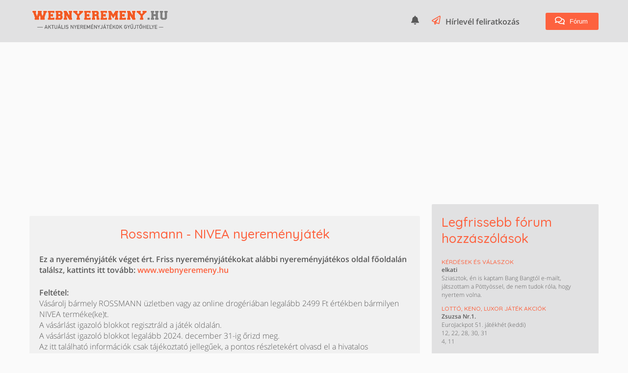

--- FILE ---
content_type: text/html; charset=UTF-8
request_url: https://www.webnyeremeny.hu/rossmann-nivea-nyeremenyjatek
body_size: 6496
content:
<!DOCTYPE html>
<html lang="hu">
<head>
	<meta charset="utf-8">
	<meta name="viewport" content="width=device-width, initial-scale=1">

	<meta property="og:image" content="" />
	<meta name="description" content="Aktuális nyereményjátékok gyűjtőhelye - nyereményjáték 2025">
	<meta name="keywords" content="Aktuális nyereményjátékok gyűjtőhelye - nyereményjáték 2025">
	<meta name="author" content="Galambos Dániel">

	<title>Rossmann - NIVEA nyereményjáték</title>

	<link rel="shortcut icon" type="image/x-icon" href="https://www.webnyeremeny.hu/assets/favicon.ico">

	<link rel="preload" href="https://www.webnyeremeny.hu/assets/fonts/open-sans-normal-300-latin.woff2" as="font" type="font/woff2" crossorigin="anonymous">
	<link rel="preload" href="https://www.webnyeremeny.hu/assets/fonts/open-sans-normal-300-latin-ext.woff2" as="font" type="font/woff2" crossorigin="anonymous">
	<link rel="preload" href="https://www.webnyeremeny.hu/assets/fonts/open-sans-normal-600-latin.woff2" as="font" type="font/woff2" crossorigin="anonymous">
	<link rel="preload" href="https://www.webnyeremeny.hu/assets/fonts/open-sans-normal-600-latin-ext.woff2" as="font" type="font/woff2" crossorigin="anonymous">
	<link rel="preload" href="https://www.webnyeremeny.hu/assets/fonts/quicksand-normal-500-latin.woff" as="font" type="font/woff" crossorigin="anonymous">
	<link rel="preload" href="https://www.webnyeremeny.hu/assets/fonts/quicksand-normal-500-latin-ext.woff" as="font" type="font/woff" crossorigin="anonymous">

	<!-- Styles -->
	<link type="text/css" rel="stylesheet" href="/css/fonts.css?id=aaa3faf3f4b44dff6dbb"/>
	<link type="text/css" rel="stylesheet" href="/css/main.css?id=f438bce50a24b7e2a059"/>

	
	<!-- Calendar -->
	<script src="https://cdn.jsdelivr.net/npm/fullcalendar@5.5.0/main.min.js"></script>
	<link href="https://cdn.jsdelivr.net/npm/fullcalendar@5.5.0/main.min.css" rel="stylesheet" />
	<script src="https://cdn.jsdelivr.net/npm/fullcalendar@5.5.0/locales/hu.js"></script>
	<style>
		#calendar .fc-event-title {
			color: #fff;
		}
	</style>
	<!-- Google tag (gtag.js) -->
<script async src="https://www.googletagmanager.com/gtag/js?id=G-VJLWSHDYSL"></script>
<script>
  window.dataLayer = window.dataLayer || [];
  function gtag(){dataLayer.push(arguments);}
  gtag('js', new Date());

  gtag('config', 'G-VJLWSHDYSL');
</script>




<script type="text/javascript" src="//gemhu.adocean.pl/files/js/ado.js"></script>
<script type="text/javascript">
/* (c)AdOcean 2003-2020 */
        if(typeof ado!=="object"){ado={};ado.config=ado.preview=ado.placement=ado.master=ado.slave=function(){};}
        ado.config({mode: "old", xml: false, consent: true, characterEncoding: true});
        ado.preview({enabled: true});
</script>



<script type="text/javascript">
 
  var _gaq = _gaq || [];
  _gaq.push(['_setAccount', 'UA-1542076-33']);
  _gaq.push(['_trackPageview']);
 
  (function() {
    var ga = document.createElement('script'); ga.type = 'text/javascript'; ga.async = true;
    ga.src = ('https:' == document.location.protocol ? 'https://ssl' : 'http://www') + '.google-analytics.com/ga.js';
    var s = document.getElementsByTagName('script')[0]; s.parentNode.insertBefore(ga, s);
  })();
</script>

<script data-ad-client="ca-pub-6824462112492159" async src="https://pagead2.googlesyndication.com/pagead/js/adsbygoogle.js"></script>

<script type="text/javascript" charset="utf-8" src="//ad.adverticum.net/g3.js"></script>
</head>
<body>
	<header class="bg-dark">
		<div class="container flex">
			<div class="logo flex-1">
							<a href="/">
					<img src="https://www.webnyeremeny.hu/assets/logo/webnyeremeny.png" width="290" height="41" alt="Aktuális nyereményjátékok gyűjtőhelye - nyereményjáték 2025 logo"/>
				</a>
						</div>
			<div class="right-section flex">
				<div class="notification flex">
					<label for="modal-cb" class="animate">
						<svg class="icon" aria-hidden="true" focusable="false" data-prefix="fas" data-icon="bell" role="img" xmlns="http://www.w3.org/2000/svg" viewBox="0 0 448 512"><path fill="currentColor" d="M224 512c35.32 0 63.97-28.65 63.97-64H160.03c0 35.35 28.65 64 63.97 64zm215.39-149.71c-19.32-20.76-55.47-51.99-55.47-154.29 0-77.7-54.48-139.9-127.94-155.16V32c0-17.67-14.32-32-31.98-32s-31.98 14.33-31.98 32v20.84C118.56 68.1 64.08 130.3 64.08 208c0 102.3-36.15 133.53-55.47 154.29-6 6.45-8.66 14.16-8.61 21.71.11 16.4 12.98 32 32.1 32h383.8c19.12 0 32-15.6 32.1-32 .05-7.55-2.61-15.27-8.61-21.71z"></path></svg>
					</label>
				</div>
				<div class="newsletter flex-1">
					<a target="_blank" href="https://forum.webnyeremeny.hu/regisztracio.php?comment=Az%20ingyenes%20heti%20Webnyerem%C3%A9ny%20h%C3%ADrlev%C3%A9lre%20az%20al%C3%A1bbiak%20kit%C3%B6lt%C3%A9s%C3%A9vel%20iratkozhatsz%20fel:%3Cbr%3EHa%20a%20k%C3%A9s%C5%91bbiekben%20m%C3%A1r%20nem%20szeretn%C3%A9d%20tov%C3%A1bb%20kapni%20a%20h%C3%ADrlevelet,%20ugyanitt%20iratkozhatsz%20le,%20a%20h%C3%ADrlev%C3%A9l%20pontban,%20a%20pipa%20kit%C3%B6rl%C3%A9s%C3%A9vel.">
						<svg class="icon" aria-hidden="true" focusable="false" role="img" xmlns="http://www.w3.org/2000/svg" viewBox="0 0 512 512"><path fill="currentColor" d="M440 6.5L24 246.4c-34.4 19.9-31.1 70.8 5.7 85.9L144 379.6V464c0 46.4 59.2 65.5 86.6 28.6l43.8-59.1 111.9 46.2c5.9 2.4 12.1 3.6 18.3 3.6 8.2 0 16.3-2.1 23.6-6.2 12.8-7.2 21.6-20 23.9-34.5l59.4-387.2c6.1-40.1-36.9-68.8-71.5-48.9zM192 464v-64.6l36.6 15.1L192 464zm212.6-28.7l-153.8-63.5L391 169.5c10.7-15.5-9.5-33.5-23.7-21.2L155.8 332.6 48 288 464 48l-59.4 387.3z"></path></svg>
						<b>Hírlevél feliratkozás</b>
					</a>
				</div>
				<div class="text-right">
					<a href="https://forum.webnyeremeny.hu/forumtemak.php" target="_blank">
						<button>
							<svg class="icon" aria-hidden="true" focusable="false" role="img" xmlns="http://www.w3.org/2000/svg" viewBox="0 0 576 512"><path fill="currentColor" d="M532 386.2c27.5-27.1 44-61.1 44-98.2 0-80-76.5-146.1-176.2-157.9C368.3 72.5 294.3 32 208 32 93.1 32 0 103.6 0 192c0 37 16.5 71 44 98.2-15.3 30.7-37.3 54.5-37.7 54.9-6.3 6.7-8.1 16.5-4.4 25 3.6 8.5 12 14 21.2 14 53.5 0 96.7-20.2 125.2-38.8 9.2 2.1 18.7 3.7 28.4 4.9C208.1 407.6 281.8 448 368 448c20.8 0 40.8-2.4 59.8-6.8C456.3 459.7 499.4 480 553 480c9.2 0 17.5-5.5 21.2-14 3.6-8.5 1.9-18.3-4.4-25-.4-.3-22.5-24.1-37.8-54.8zm-392.8-92.3L122.1 305c-14.1 9.1-28.5 16.3-43.1 21.4 2.7-4.7 5.4-9.7 8-14.8l15.5-31.1L77.7 256C64.2 242.6 48 220.7 48 192c0-60.7 73.3-112 160-112s160 51.3 160 112-73.3 112-160 112c-16.5 0-33-1.9-49-5.6l-19.8-4.5zM498.3 352l-24.7 24.4 15.5 31.1c2.6 5.1 5.3 10.1 8 14.8-14.6-5.1-29-12.3-43.1-21.4l-17.1-11.1-19.9 4.6c-16 3.7-32.5 5.6-49 5.6-54 0-102.2-20.1-131.3-49.7C338 339.5 416 272.9 416 192c0-3.4-.4-6.7-.7-10C479.7 196.5 528 238.8 528 288c0 28.7-16.2 50.6-29.7 64z"></path></svg>
							Fórum
						</button>
					</a>
				</div>
			</div>
		</div>
	</header>

	<div class="modal-container container">
		<input id="modal-cb" type="checkbox" name="showNotifDialog" class="hidden"/>
		<div class="notification-modal">
			<label for="modal-cb" class="close">
				<svg class="icon" aria-hidden="true" focusable="false" role="img" xmlns="http://www.w3.org/2000/svg" viewBox="0 0 320 512"><path fill="currentColor" d="M193.94 256L296.5 153.44l21.15-21.15c3.12-3.12 3.12-8.19 0-11.31l-22.63-22.63c-3.12-3.12-8.19-3.12-11.31 0L160 222.06 36.29 98.34c-3.12-3.12-8.19-3.12-11.31 0L2.34 120.97c-3.12 3.12-3.12 8.19 0 11.31L126.06 256 2.34 379.71c-3.12 3.12-3.12 8.19 0 11.31l22.63 22.63c3.12 3.12 8.19 3.12 11.31 0L160 289.94 262.56 392.5l21.15 21.15c3.12 3.12 8.19 3.12 11.31 0l22.63-22.63c3.12-3.12 3.12-8.19 0-11.31L193.94 256z"></path></svg>
			</label>
			<h3>Iratkozz fel!</h3>
			<p class="row">
				Ha feliratkozol, rögtön küldünk értesítést, amint egy új nyereményjáték megjelenik az oldalon.
			</p>
			<button onclick="initSW()">
				Feliratkozom!
			</button>
		</div>
	</div>



	
	
	<div class="container flex game" id="page">
		<main>
			
			<div class="row">
			<div class="banner-group text-center">
			<div class="banner">
			<div id="ado-qvOqYLbKA4WZHa2Lmq2h_6bETkxgLFtNulI_2oSe4Gn.W7"></div>
<script type="text/javascript">
/* (c)AdOcean 2003-2020, cadabra_hu.247.247_970 */
ado.placement({id: 'ado-qvOqYLbKA4WZHa2Lmq2h_6bETkxgLFtNulI_2oSe4Gn.W7', server: 'gemhu.adocean.pl' });
</script>
	</div>	</div>		</div>
	
	<div class="box bg-light main-box">
		<div class="row">
			<h1 class="main-title text-center">Rossmann - NIVEA nyereményjáték</h1>
		</div>

				<div class="row">
			<p class="bold">
				Ez a nyereményjáték véget ért. Friss nyereményjátékokat alábbi nyereményjátékos oldal főoldalán találsz, kattints itt tovább:
				<a href="//www.webnyeremeny.hu">
					www.webnyeremeny.hu
				</a>
			</p>
		</div>
		
				<div>
						<div class="row">
				<div><b>Feltétel:</b></div>
				<p>Vásárolj bármely ROSSMANN üzletben vagy az online drogériában legalább 2499 Ft értékben bármilyen NIVEA terméke(ke)t.</p><p>A vásárlást igazoló blokkot regisztráld a játék oldalán.</p><p>A vásárlást igazoló blokkot legalább 2024. december 31-ig őrizd meg.</p><p>Az itt található információk csak tájékoztató jellegűek, a pontos részletekért olvasd el a hivatalos játékszabályzatot.</p>
			</div>
			
			
			<table class="row">
				<tr class="small-row">
					<td>
						<b>Kezdete:</b>
					</td>
					<td>
						<span>2024. augusztus 26.</span>
					</td>
				</tr>
				<tr class="small-row">
					<td>
						<b>Befejezés:</b>
					</td>
					<td>
						<span>2024. október 4.</span>
					</td>
				</tr>
																											<tr>
							<td>
																<b>Sorsolás:</b>
															</td>
							<td>
								<span>2024. október 7.</span>
							</td>
						</tr>
																		</table>

			
			
											<div>
					<div><b>Nyeremény:</b></div>
					<p>1 db 2 fős, 2 éjszakás pihenés a Natura Hill Zebegény Hotelben.</p>
				</div>
				
								<div>
					<a href="https://www.nivea.hu/aktualis/2024/promocio-rossmann" target="_blank">Játék</a>
				</div>
				
								<div>
					<a href="https://www.nivea.hu/rolunk/rules/2024-08-rossmann-promo" target="_blank">Hivatalos játékszabályzat</a>
				</div>
									</div>
			</div>

			</main>

		<aside>
				
							<div id="forum-preview" class="row box bg-dark">
	<div class="forum-preview-head row">
		<h1>
			<a href="https://forum.webnyeremeny.hu/forumtemak.php" target="_blank">
				Legfrissebb fórum hozzászólások
			</a>
		</h1>
	</div>
	<div class="forum-preview-item small-row">
		<h1>
			<a href="https://forum.webnyeremeny.hu/forumtartalom.php?tid=52" target="_blank">
				Kérdések és válaszok
			</a>
		</h1>
		<b>elkati</b>
		<div class="comment">Sziasztok, én is kaptam Bang Bangtól e-mailt, játszottam a Pöttyössel, de nem tudok róla, hogy nyertem volna.</div>
	</div>
	<div class="forum-preview-item small-row">
		<h1>
			<a href="https://forum.webnyeremeny.hu/forumtartalom.php?tid=148" target="_blank">
				Lottó, Keno, Luxor játék akciók
			</a>
		</h1>
		<b>Zsuzsa Nr.1.</b>
		<div class="comment">EuroJackpot 51. játékhét (keddi)<BR>12, 22, 28, 30, 31<BR>  4,  11<BR><BR>A következő héten várható nyereményösszeg (egy nyertes esetén):<BR>11,4 milliárd Ft<BR>(30 millió €)<BR></div>
	</div>
	<div class="forum-preview-item small-row">
		<h1>
			<a href="https://forum.webnyeremeny.hu/forumtartalom.php?tid=10" target="_blank">
				Nyertesek
			</a>
		</h1>
		<b>Bandi1983</b>
		<div class="comment">Zenga:<BR>https://www.facebook.com/reel/1373022474836446</div>
	</div>
	<div class="forum-preview-item small-row">
		<h1>
			<a href="https://forum.webnyeremeny.hu/forumtartalom.php?tid=52" target="_blank">
				Kérdések és válaszok
			</a>
		</h1>
		<b>kanen</b>
		<div class="comment">jojó Szerintem igen, én is kaptam értesítést.</div>
	</div>
	<div class="forum-preview-item small-row">
		<h1>
			<a href="https://forum.webnyeremeny.hu/forumtartalom.php?tid=52" target="_blank">
				Kérdések és válaszok
			</a>
		</h1>
		<b>jojó</b>
		<div class="comment">Bang Bang  mit küldhet ? Pöttyös nyereményt?</div>
	</div>
	<div class="forum-preview-item small-row">
		<h1>
			<a href="https://forum.webnyeremeny.hu/forumtartalom.php?tid=2358" target="_blank">
				Offtopic, sőt off-site - társalgó folyt.
			</a>
		</h1>
		<b>Zsuzsa Nr.1.</b>
		<div class="comment">https://azevkonyve.hu/nyertesek <img src="https://forum.webnyeremeny.hu/images/forumfejek/9.gif" title=":)" 		alt=":)"></div>
	</div>
	<div class="forum-preview-item small-row">
		<h1>
			<a href="https://forum.webnyeremeny.hu/forumtartalom.php?tid=2358" target="_blank">
				Offtopic, sőt off-site - társalgó folyt.
			</a>
		</h1>
		<b>Zsuzsa Nr.1.</b>
		<div class="comment">https://port.hu/adatlap/film/tv/a-tanu-1969-eredeti-cenzurazatlan-valtozat-a-tanu-1969-eredeti-cenzurazatlan-valtozat/movie-210696</div>
	</div>
	<div class="forum-preview-item small-row">
		<h1>
			<a href="https://forum.webnyeremeny.hu/forumtartalom.php?tid=148" target="_blank">
				Lottó, Keno, Luxor játék akciók
			</a>
		</h1>
		<b>Zsuzsa Nr.1.</b>
		<div class="comment">https://bet.szerencsejatek.hu/szilveszteri-szuperlotto</div>
	</div>
	<div class="forum-preview-item small-row">
		<h1>
			<a href="https://forum.webnyeremeny.hu/forumtartalom.php?tid=2358" target="_blank">
				Offtopic, sőt off-site - társalgó folyt.
			</a>
		</h1>
		<b>Zsuzsa Nr.1.</b>
		<div class="comment">https://port.hu/cikk/mozi/megvan-a-nagy-film-gyoztese-ez-lett-az-orszag-kedvenc-magyar-filmje/article-120593</div>
	</div>
	<div class="forum-preview-item small-row">
		<h1>
			<a href="https://forum.webnyeremeny.hu/forumtartalom.php?tid=626" target="_blank">
				Nem csere-bere, hanem vásárlás
			</a>
		</h1>
		<b>Johnny-X</b>
		<div class="comment">Nagyobb értékű IKEA kártyát vásárolnék, REÁLIS áron, vaaaagy, lenne cserébe SPAR kártyám. Összesen olyan 600.000 Ft-ot tervezünk elkölteni az IKEA-ban. Ajánlatokat emailben várok, ha lehet, még Karácsony előtt! Köszönöm!</div>
	</div>
	<div class="forum-preview-item small-row">
		<h1>
			<a href="https://forum.webnyeremeny.hu/forumtartalom.php?tid=10" target="_blank">
				Nyertesek
			</a>
		</h1>
		<b>Bennszülött</b>
		<div class="comment">Szamos fődíja úgy nézem Fónai Edinánál landolt.</div>
	</div>
	<div class="forum-preview-item small-row">
		<h1>
			<a href="https://forum.webnyeremeny.hu/forumtartalom.php?tid=148" target="_blank">
				Lottó, Keno, Luxor játék akciók
			</a>
		</h1>
		<b>Vágási 2.0</b>
		<div class="comment">27-én elmarad az Ötöslottó sorsolás, elsején tartják meg, 7.000.000.000,- Ft lesz a tét.<BR><BR>A most szombati sorsolás után már lehet feladni a szelvényeket.</div>
	</div>
</div>			
			<div class="box bg-dark row">
			<div class="login-form">
	<h2>Bejelentkezés a fórumba</h2>
	<form
		name="login"
		action="https://forum.webnyeremeny.hu/index.php"
		method="POST"
		target="_blank"
	>
		<input type="hidden" name="login" value="1">
		<input type="hidden" name="ugras" value="forumtemak.php">

		<div class="small-row text-right">
			<label class="font-small">
				Nick:
				<input type="text" name="nick" autocomplete="username" required/>
			</label>
		</div>
		<div class="small-row text-right">
			<label class="font-small">
				Jelszó:
				<input type="password" name="pwd" autocomplete="current-password" required/>
			</label>
		</div>
		<div class="row text-right">
			<button type="submit">Bejelentkezés</button>
		</div>
	</form>
	<hr/>
	<div class="font-small flex">
		<div class="flex-1">
			<a href="https://forum.webnyeremeny.hu/regisztracio.php" target="_blank">
				Regisztráció
			</a>
		</div>
		<div>
			<a href="https://forum.webnyeremeny.hu/jelszoemlekezteto.php" target="_blank">
				Elfelejtett jelszó
			</a>
		</div>
	</div>
</div>			</div>

					</aside>
	</div>

	<footer class="bg-dark">
		<div class="container">
			<div class="flex">
				<nav class="flex-1 small-row">
										<a href="/impresszum">Impresszum</a> |										<a href="/mediaajanlat">Médiajánlat</a>									</nav>
				<nav class="small-row">
					<a href="/nyeremenyjatekok">Aktuális nyereményjátékok</a> |
					<a href="/lejart-nyeremenyjatekok">Lejárt nyereményjátékok</a> |
					<a href="/feed" target="_blank">RSS</a>
				</nav>
			</div>
			<div class="text-center">
				
			</div>
		</div>
	</footer>

	<script>
		const remote_api = 'https://admin.nyeremenyjatekkozpont.hu/api/';
		const VAPID_public_key = 'BNlbY7PlbdUWVLWRRando9bKICDksV-fSbinAhQCZPCcZMTw_KbkvuOdx8GlPiV7h3Ul_Ih9Ng1VolpGLo_G5B8';
	</script>
	<script>
		if(!'serviceWorker' in navigator || !'PushManager' in window || window.safari) {
			document.querySelector('.notification').style.visibility = 'hidden';
		} else {
			const script = document.createElement('script');
			script.src = "/js/enable-push.js?id=ae972b17e2b6efbe5bec";
			document.body.appendChild(script);
		}
	</script>
</body>
</html>


--- FILE ---
content_type: text/html; charset=utf-8
request_url: https://www.google.com/recaptcha/api2/aframe
body_size: 221
content:
<!DOCTYPE HTML><html><head><meta http-equiv="content-type" content="text/html; charset=UTF-8"></head><body><script nonce="t77cy82le5aKAlJYZroblQ">/** Anti-fraud and anti-abuse applications only. See google.com/recaptcha */ try{var clients={'sodar':'https://pagead2.googlesyndication.com/pagead/sodar?'};window.addEventListener("message",function(a){try{if(a.source===window.parent){var b=JSON.parse(a.data);var c=clients[b['id']];if(c){var d=document.createElement('img');d.src=c+b['params']+'&rc='+(localStorage.getItem("rc::a")?sessionStorage.getItem("rc::b"):"");window.document.body.appendChild(d);sessionStorage.setItem("rc::e",parseInt(sessionStorage.getItem("rc::e")||0)+1);localStorage.setItem("rc::h",'1765923351823');}}}catch(b){}});window.parent.postMessage("_grecaptcha_ready", "*");}catch(b){}</script></body></html>

--- FILE ---
content_type: text/css
request_url: https://www.webnyeremeny.hu/css/main.css?id=f438bce50a24b7e2a059
body_size: 6458
content:
:root{--theme-color-1:#fd623f;--theme-color-rgb-value:253,98,63;--box-color-light:#f1f1f1;--box-color-dark:#e1e1e2;--font-color-light:#595959}.hidden{display:none!important}.flex{display:flex}.flex .flex-1{flex:1}.theme-color{color:var(--theme-color-1)}.text-center{text-align:center}.text-right{text-align:right}.text-left{text-align:left}.bold{font-weight:700}.uppercase{text-transform:uppercase}.font-small{font-size:14px}.container{width:100%;max-width:1200px;margin:0 auto;padding:0 20px}.row{margin-bottom:24px}.small-row{margin-bottom:12px}tr.row td{padding-bottom:24px}tr.small-row td{padding-bottom:12px}.box{border-radius:2px;padding:20px}.bg-light{background:var(--box-color-light)}.bg-dark{background:var(--box-color-dark)}svg.icon{margin-right:6px;height:18px}body{margin:0;min-height:100vh;width:100vw;overflow-y:auto;overflow-x:hidden;color:var(--font-color-light);font-family:'Open Sans',sans-serif;display:grid;grid-template-rows:auto 1fr auto;background-color:#fafafa}body *{box-sizing:border-box}header{margin-bottom:20px}header .container{margin-top:20px;flex-wrap:wrap}header .logo img{max-width:290px;height:41px;object-fit:cover;margin-bottom:20px}header .notification label.animate{animation:ring-the-bell 7s;animation-iteration-count:infinite;animation-timing-function:linear}@keyframes ring-the-bell{0%{transform:rotate(0)}1%{transform:rotate(-14deg);color:var(--theme-color-1)}3%{transform:rotate(14deg)}5%{transform:rotate(-14deg)}7%{transform:rotate(14deg)}9%{transform:rotate(-14deg)}11%{transform:rotate(14deg)}13%{transform:rotate(-14deg)}15%{transform:rotate(14deg)}17%{transform:rotate(-14deg);color:var(--theme-color-1)}18%{transform:rotate(0)}40%{color:inherit}100%{transform:rotate(0)}}.modal-container{position:relative}.notification-modal{display:none}#modal-cb:checked+.notification-modal{display:block;position:absolute;right:380px;top:-40px;transition:all .5s;padding:20px;border-radius:2px;background:#fff;border:1px solid #e8e8e8;box-shadow:0 1px 10px 0 rgba(0 0 0,.1);max-width:250px;width:100%;z-index:9999}.notification-modal .close{float:right;cursor:pointer}.notification-modal .close:hover{color:var(--theme-color-1)}.notification-modal a{color:var(--theme-color-1)}.notification-modal button{width:100%}header .right-section{width:calc(100% - 40px);max-width:382px;flex-wrap:wrap;margin-bottom:20px;user-select:none}header .right-section>*{margin:auto 0}header .right-section .notification{margin-right:20px;user-select:none;width:22px}header .right-section .notification>label{margin:auto;cursor:pointer}header .right-section .notification>label:hover{color:var(--theme-color-1)}header .newsletter svg.icon{color:var(--theme-color-1)}header button svg.icon{color:inherit;margin:-3px 6px -3px -3px}#page main{width:calc(100% - 364px)}#page aside{width:340px;margin-left:24px}footer{padding:14px 0;font-size:14px}h1,h2,h3,h4{color:var(--theme-color-1);font-family:Quicksand,sans-serif;font-weight:500;margin-top:0}h1{font-size:26px;margin-bottom:8px}h2{font-size:22px}a{text-decoration:none;color:inherit}a:hover{color:var(--theme-color-1)}img{max-width:100%}ul{padding-left:12%}hr{border:none;border-bottom:1px solid #a7a7a7}input{width:100%;font-size:13px;height:32px;line-height:32px;background-color:#fff;border-radius:4px;border:1px solid #dcdfe6;-webkit-box-sizing:border-box;box-sizing:border-box;color:#606266;display:inline-block;outline:0;padding:0 15px;transition:border-color .2s cubic-bezier(.645,.045,.355,1)}input:focus{border-color:var(--theme-color-1);outline:0}button{color:#fff;background-color:var(--theme-color-1);border:2px solid var(--theme-color-1);font-size:13px;border-radius:3px;display:inline-block;white-space:nowrap;cursor:pointer;-webkit-appearance:none;text-align:center;-webkit-box-sizing:border-box;box-sizing:border-box;outline:0;margin:0;-webkit-transition:.1s;transition:.1s;padding:8px 20px;appearance:auto;-webkit-writing-mode:horizontal-tb!important;text-rendering:auto;word-spacing:normal;text-transform:none;text-indent:0;text-shadow:none;align-items:flex-start}button:hover{filter:contrast(1.4) saturate(1.2)}.banner{overflow:hidden}.banner *{max-width:100%}.main-box{margin-bottom:20px}.login-form input{width:200px}#calendar a:not([href]):hover{color:initial}#calendar .fc-view-harness{background:#fafafa;border:none;border-radius:8px;overflow:hidden}#calendar .fc-toolbar-title{font-size:20px}#calendar .fc-daygrid-body-natural .fc-daygrid-day-events{margin-bottom:0}#calendar .fc-daygrid-day-bg .fc-bg-event{display:flex;flex-direction:column-reverse}#calendar .fc-button-primary{color:#fff;background-color:rgba(var(--theme-color-rgb-value),.4);border:none}#calendar .fc-button-primary:focus{box-shadow:none}#calendar .fc-button-primary[disabled]{cursor:not-allowed}#calendar .fc-event{cursor:pointer}#calendar .fc-daygrid-day.fc-day-today{background-color:rgba(var(--theme-color-rgb-value),.2);filter:hue-rotate(38deg) saturate(8)}#page.game main a,#page.page main a{color:var(--theme-color-1)}#page.game main p,#page.page main p{margin:0}#page.game main p:empty,#page.page main p:empty{padding-bottom:12px}#page.game main .banner-group{text-align:left}#page.ending-games table.games-table thead th{cursor:initial}#forum-preview .forum-preview-item{font-size:12px}#page #forum-preview .forum-preview-item h1{font-size:12px;margin:0;text-transform:uppercase}#forum-preview .forum-preview-head{background-color:var(--box-color-dark)}#forum-preview .forum-preview-item .comment{word-break:break-word;display:-webkit-box;-webkit-line-clamp:5;-webkit-box-orient:vertical;overflow:hidden}.floating-banner{position:sticky;top:0;left:calc(50% - 900px);max-width:300px;height:0;transition:opacity .2s ease-in}.floating-banner.fade{opacity:0}.floating-banner.hidden{display:none}.floating-banner>.box{overflow:auto;max-height:calc(100vh - 98px)}.floating-banner .close-icon{position:absolute;top:6px;right:6px;width:10px;cursor:pointer}.floating-banner .close-icon:hover{color:var(--theme-color-1)}.floating-banner .banner:not(:first-of-type){margin-top:14px}@media only screen and (max-width:720px){header .logo{text-align:center}header .right-section{width:100%;max-width:100%}#modal-cb:checked+.notification-modal{right:auto;left:0}header .newsletter{text-align:center}#page{display:block}#page aside,#page main{width:100%;margin:auto}#page aside .calendar{width:initial;margin:auto}footer .flex{display:block}footer nav{width:100%;text-align:center;display:block}}


--- FILE ---
content_type: application/javascript
request_url: https://www.webnyeremeny.hu/js/enable-push.js?id=ae972b17e2b6efbe5bec
body_size: 2066
content:
function initSW(){registerServiceWorker().then((()=>Notification.requestPermission())).then(modifyNotificationModal).then(subscribeUser)}function registerServiceWorker(){return navigator.serviceWorker.register("/sw.js").catch((e=>console.error("Unable to register service worker.",e)))}function modifyNotificationModal(e){const t=document.querySelector("header .notification label"),r=document.querySelector(".notification-modal h3"),n=document.querySelector(".notification-modal p"),o=document.querySelector(".notification-modal button");switch(e){case"granted":t.classList.remove("animate"),r.innerText="Nagyszerű!",n.innerHTML="<b>Már fel vagy iratkozva</b>, így minden újonnan felkerülő nyereményjátékról tudunk értesíteni.",o.style.display="none";break;case"denied":r.innerText="Értesítések letiltva",n.innerHTML='Sajnos korábban letiltottad az értesítéseket.<br/><b>A feloldáshoz kattints az internetcím mellett balra megjelenő ikonra!</b><br/>További információ: <a target="_blank" href="https://support.google.com/chrome/answer/114662?hl=hu&co=GENIE.Platform=Desktop">Chrome</a>, <a target="_blank" href="https://support.mozilla.org/hu/kb/web-push-ertesites-firefoxban">Firefox</a>, <a target="_blank" href="https://support.microsoft.com/en-us/office/how-can-i-turn-push-notifications-and-sounds-on-or-off-ef8be4f4-85f9-4a90-8c4b-a27f483a0f0a">Edge</a>.',o.style.display="none"}}function subscribeUser(){navigator.serviceWorker.ready.then((e=>e.pushManager.subscribe({userVisibleOnly:!0,applicationServerKey:urlBase64ToUint8Array(VAPID_public_key)}))).then(storePushSubscription)}function urlBase64ToUint8Array(e){const t=(e+"=".repeat((4-e.length%4)%4)).replace(/\-/g,"+").replace(/_/g,"/"),r=window.atob(t),n=new Uint8Array(r.length);for(let e=0;e<r.length;++e)n[e]=r.charCodeAt(e);return n}function storePushSubscription(e){return fetch(remote_api+"subscribe-web-push",{method:"POST",body:JSON.stringify(e),headers:{"Content-Type":"application/json",Accept:"application/json"}}).then((e=>e.json())).catch(console.error)}initSW();
